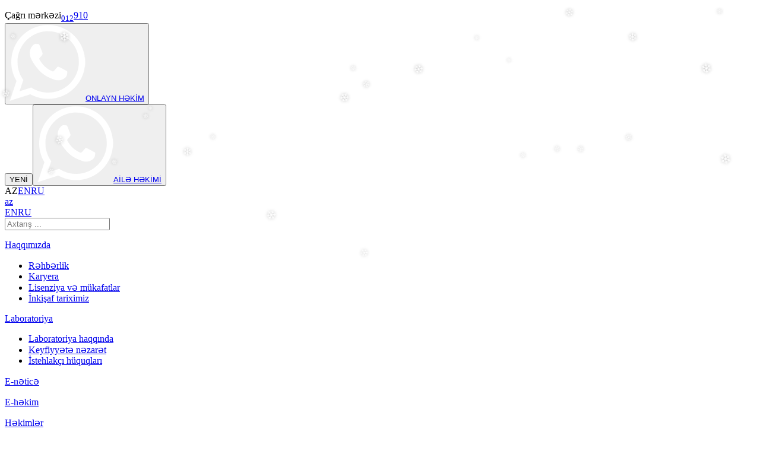

--- FILE ---
content_type: text/html; charset=utf-8
request_url: https://saglamaile.az/analyzes/laboratory-examinations/blood-tests/hormonal-examinations/hipofizin-somatotrop-funksiyasinin-qiym-tl-ndirilm-si/i-gf-insulin-b-nz-r-boy-faktoru/
body_size: 9213
content:
<!DOCTYPE HTML><html lang="az"       prefix="og: https://ogp.me/ns#"><head><meta charset="utf-8"/><meta name="viewport" content="width=device-width, initial-scale=1.0"><meta name="robots" content="follow, index, max-snippet:-1, max-video-preview:-1, max-image-preview:large"/><title>İGF( insulinəbənzər  boy faktoru) Testi Sağlam Ailə-də!</title><link rel="apple-touch-icon" sizes="512x512" href="/site/templates/img/favicon/android-chrome-512x512.png"><link rel="apple-touch-icon" sizes="180x180" href="/site/templates/img/favicon/apple-touch-icon.png"><link rel="icon" type="image/png" sizes="192x192" href="/site/templates/img/favicon/android-chrome-192x192.png"><link rel="icon" type="image/png" sizes="32x32" href="/site/templates/img/favicon/favicon-1-32x32.png"><link rel="icon" type="image/png" sizes="16x16" href="/site/templates/img/favicon/favicon-2-16x16.png"><link rel="manifest" href="/site/templates/img/favicon/manifest.json"><meta name="msapplication-TileColor" content="#ffffff"><meta name="msapplication-TileImage" content="/site/templates/img/favicon/android-chrome-192x192.png"><meta name="theme-color" content="#ffffff"><meta itemprop="inLanguage" content="az"/><link href="/site/templates//css/reset.css?v=104" rel="stylesheet" type="text/css"/><link href="/site/templates//css/main.css?v=104" rel="stylesheet" type="text/css"/><link href="/site/templates//css/responsive.css?v=104" rel="stylesheet" type="text/css"/><link href="/site/templates//css/font/stylesheet.css?v=104" rel="stylesheet" type="text/css"/><link href="/site/templates//css/form.css?v=104" rel="stylesheet" type="text/css"/><script>
        (function(w,d,s,l,i){w[l]=w[l]||[];w[l].push({'gtm.start':
                new Date().getTime(),event:'gtm.js'});var f=d.getElementsByTagName(s)[0],
            j=d.createElement(s),dl=l!='dataLayer'?'&l='+l:'';j.async=true;j.src=
            'https://www.googletagmanager.com/gtm.js?id='+i+dl;f.parentNode.insertBefore(j,f);
        })(window,document,'script','dataLayer','GTM-MB3KGPWQ');
    </script><meta name="description" content="İnsulinəbənzər boy hormonu (IGF-1) boy hormonunun sintezini dəyərləndirmək üçündür. İGF( insulinəbənzər  boy faktoru) testi vermək üçün Sağlam Ailə-ni seçin!"><meta name="keywords" content=""><meta property="og:type" content="website"/><meta property="og:title" content="İGF( insulinəbənzər  boy faktoru) Testi Sağlam Ailə-də!"/><meta property="og:image" content="//saglamaile.az/site/templates/img/share-logo.png"/><meta property="og:image:width" content="200"/><meta property="og:image:height" content="200"/><meta property="og:url" content="https://saglamaile.az/analyzes/laboratory-examinations/blood-tests/hormonal-examinations/hipofizin-somatotrop-funksiyasinin-qiym-tl-ndirilm-si/i-gf-insulin-b-nz-r-boy-faktoru/"/><meta property="og:description" content="İnsulinəbənzər boy hormonu (IGF-1) boy hormonunun sintezini dəyərləndirmək üçündür. İGF( insulinəbənzər  boy faktoru) testi vermək üçün Sağlam Ailə-ni seçin!"/><meta property="og:keywords" content=""/><link rel="canonical" href="https://saglamaile.az/analyzes/laboratory-examinations/blood-tests/hormonal-examinations/hipofizin-somatotrop-funksiyasinin-qiym-tl-ndirilm-si/i-gf-insulin-b-nz-r-boy-faktoru/"/><link rel="alternate" href="https://saglamaile.az/en/analyzes/laboratory-examinations/blood-tests/hormonal-examinations/hipofizin-somatotrop-funksiyasinin-qiym-tl-ndirilm-si/i-gf-insulin-b-nz-r-boy-faktoru/" hreflang="en"/><link rel="alternate" href="https://saglamaile.az/ru/analyzes/laboratory-examinations/blood-tests/hormonal-examinations/hipofizin-somatotrop-funksiyasinin-qiym-tl-ndirilm-si/i-gf-insulin-b-nz-r-boy-faktoru/" hreflang="ru"/><script type="application/ld+json">
{
    "@context": "http://schema.org",
    "@type": "Organization",
    "name": "Saglam Aile",
    "url": "https://www.saglamaile.az/",
    "logo": "https://saglamaile.az/site/templates/img/share-logo.png",
    "description": " ",
    "address": {
        "@type": "PostalAddress",
        "addressLocality": "Baku",
        "addressRegion": "Azerbaijan",
        "postalCode": "1000",
        "addressCountry": "Azerbaijan"
    },
    "contactPoint": {
        "@type": "ContactPoint",
        "telephone": "+994 12 910",
        "contactType": "Customer Support"
    },
    "sameAs": [
        "https://api.whatsapp.com/send?phone=994554000910",
        "https://www.youtube.com/channel/UC3xx42f060e2_rY84UsHt4A",
        "https://www.instagram.com/saglamaile",
        "https://t.me/saglamaile910",
        "https://www.facebook.com/saglamaile"
    ]
}
</script><script type="text/javascript">
    (function (m, e, t, r, i, k, a) {
        m[i] = m[i] || function () {
            (m[i].a = m[i].a || []).push(arguments)
        };
        m[i].l = 1 * new Date();
        for (var j = 0; j < document.scripts.length; j++) {
            if (document.scripts[j].src === r) {
                return;
            }
        }
        k = e.createElement(t), a = e.getElementsByTagName(t)[0], k.async = 1, k.src = r, a.parentNode.insertBefore(k, a)
    })(window, document, "script", "https://mc.yandex.ru/metrika/tag.js", "ym");

    ym(99193166, "init", {
        clickmap: true,
        trackLinks: true,
        accurateTrackBounce: true,
        webvisor: true,
        ecommerce: "dataLayer"
    });
  </script><noscript><div><img src="https://mc.yandex.ru/watch/99193166" style="position:absolute; left:-9999px;" alt=""/></div></noscript></head><body id="webpage" class="inner" itemscope itemtype="https://schema.org/WebPage"><noscript><iframe src="https://www.googletagmanager.com/ns.html?id=GTM-MB3KGPWQ"
            height="0" width="0" style="display:none;visibility:hidden"></iframe></noscript><div class="main_wrapper"><header id="header" class=""><div><p class="logo"><a href="/" alt="Saglam Ailə" title="Saglam Ailə" loading="lazy" decoding="async"></a><a href="/infolab/saglamliq-xeberleri/az-rbaycanda-turkak-akkredi-tasi-yali-i-lk-ti-bbi-laboratori-ya/"
                   title="AZƏRBAYCANDA TÜRKAK AKKREDİTASİYALI İLK TİBBİ LABORATORİYA" class="strong"></a></p><div class="phone"><span>Çağrı mərkəzi</span><a href="tel:012910"><sub>012</sub>910</a></div><div class="doc_button"><div class="search_call"><a href="#"></a></div><button class="online-doc" onclick="window.open('http://wa.me/552200910', '_blank')"><img src="/site/templates/img/whatsapp_white_icon.png"/><a href="http://wa.me/552200910" target="_blank">ONLAYN HƏKİM</a></button><div style="position: relative;animation: _zoom_op 1s infinite linear;"><button class="doc_new">YENİ</button><button class="family-doc" onclick="window.open('http://wa.me/554500910', '_blank')"><img src="/site/templates/img/whatsapp_white_icon.png"/><a href="http://wa.me/554500910" target="_blank">AİLƏ HƏKİMİ</a></button></div></div><div class="lang"><span>AZ</span><a href="/en/analyzes/laboratory-examinations/blood-tests/hormonal-examinations/hipofizin-somatotrop-funksiyasinin-qiym-tl-ndirilm-si/i-gf-insulin-b-nz-r-boy-faktoru/">EN</a><a href="/ru/analyzes/laboratory-examinations/blood-tests/hormonal-examinations/hipofizin-somatotrop-funksiyasinin-qiym-tl-ndirilm-si/i-gf-insulin-b-nz-r-boy-faktoru/">RU</a></div><div class="lang_new"><a href="javascript:void(0)">az</a><div><a href="/en/analyzes/laboratory-examinations/blood-tests/hormonal-examinations/hipofizin-somatotrop-funksiyasinin-qiym-tl-ndirilm-si/i-gf-insulin-b-nz-r-boy-faktoru/">EN</a><a href="/ru/analyzes/laboratory-examinations/blood-tests/hormonal-examinations/hipofizin-somatotrop-funksiyasinin-qiym-tl-ndirilm-si/i-gf-insulin-b-nz-r-boy-faktoru/">RU</a></div></div><a href="#" class="toggler"><span><em></em><em></em><em></em></span></a></div></header><div class="quick_search"><div><form id="search_form" method="get" action="/search-result/"><input type="text" name="search" placeholder="Axtarış ..."
                           aria-label="Axtarış"><input type="submit" value="ok" style="display:none;" aria-label="Ok"/><a href="javascript:void(0)" class="close"></a></form></div></div><aside id="aside_nav"><div><div><div class="emul_grid"><section><p><a href="/about-us/"  title="Haqqımızda"
                                  aria-label="Nav item">Haqqımızda</a></p><ul><li><a href="/about-us/management/" title="Rəhbərlik"
                                               aria-label="Nav item">Rəhbərlik</a></li><li><a href="/about-us/career/" title="Karyera"
                                               aria-label="Nav item">Karyera</a></li><li><a href="/about-us/license-and-awards/" title="Lisenziya və mükafatlar"
                                               aria-label="Nav item">Lisenziya və mükafatlar</a></li><li><a href="/about-us/our-history/" title="İnkişaf tariximiz"
                                               aria-label="Nav item">İnkişaf tariximiz</a></li></ul></section><section><p><a href="/laboratory/"  title="Laboratoriya"
                                  aria-label="Nav item">Laboratoriya</a></p><ul><li><a href="/laboratory/about-the-lab/" title="Laboratoriya haqqında"
                                               aria-label="Nav item">Laboratoriya haqqında</a></li><li><a href="/laboratory/quality-control/" title="Keyfiyyətə nəzarət"
                                               aria-label="Nav item">Keyfiyyətə nəzarət</a></li><li><a href="/laboratory/consumer-rights/" title="İstehlakçı hüquqları"
                                               aria-label="Nav item">İstehlakçı hüquqları</a></li></ul></section><section><p><a href="http://lab.saglamaile.az:8284/login.aspx?ReturnUrl=onlineislemler/labsonuc.aspx&lang=az-Latn-AZ" target="_blank" title="E-nəticə"
                                  aria-label="Nav item">E-nəticə</a></p></section><section><p><a href="/e-hekim/"  title="E-həkim"
                                  aria-label="Nav item">E-həkim</a></p></section><section><p><a href="/doctors/"  title="Həkimlər"
                                  aria-label="Nav item">Həkimlər</a></p></section><section><p><a href="/check-up-packages/"  title="Check-up paketlər"
                                  aria-label="Nav item">Check-up paketlər</a></p></section><section><p><a href="/register/"  title="Onlayn qeydiyyat"
                                  aria-label="Nav item">Onlayn qeydiyyat</a></p></section><section><p><a href="/branches/"  title="Filiallarımız"
                                  aria-label="Nav item">Filiallarımız</a></p></section><section><p><a href="/analyzes/"  title="Müayinələr"
                                  aria-label="Nav item">Müayinələr</a></p></section><section><p><a href="/infolab/symptoms/"  title="İnfolab"
                                  aria-label="Nav item">İnfolab</a></p></section><section><p><a href="/clinic/"  title="Poliklinika"
                                  aria-label="Nav item">Poliklinika</a></p></section><section><p><a href="/campaigns/"  title="Kampaniyalar"
                                  aria-label="Nav item">Kampaniyalar</a></p></section><section><p><a href="/discounts/"  title="Endirimlər"
                                  aria-label="Nav item">Endirimlər</a></p><ul></ul></section><section><p><a href="/loyalty-cards/"  title="Loyallıq kartları"
                                  aria-label="Nav item">Loyallıq kartları</a></p></section><section><p><a href="/memnunluq-anketi/"  title="Məmnunluq anketi"
                                  aria-label="Nav item">Məmnunluq anketi</a></p></section><section><p><a href="/articles/"  title="Simptomlar"
                                  aria-label="Nav item">Simptomlar</a></p></section><section><p><a href="/privacy-policy/"  title="Məxfilik siyasəti"
                                  aria-label="Nav item">Məxfilik siyasəti</a></p></section><section><p><a href="/payment-rules/"  title="Ödəniş Qaydaları"
                                  aria-label="Nav item">Ödəniş Qaydaları</a></p></section><section><p><a href="/public-activity/"  title="İctimai Fəaliyyət"
                                  aria-label="Nav item">İctimai Fəaliyyət</a></p><ul><li><a href="/public-activity/conferences/" title="Konfranslar"
                                               aria-label="Nav item">Konfranslar</a></li><li><a href="/public-activity/traveling-action/" title="Səyyar müayinələr"
                                               aria-label="Nav item">Səyyar müayinələr</a></li><li><a href="/public-activity/events/" title="Tədbirlər"
                                               aria-label="Nav item">Tədbirlər</a></li><li><a href="/public-activity/info-tur/" title="Məlumat turları"
                                               aria-label="Nav item">Məlumat turları</a></li></ul></section><section><p><a href="/corporate-cooperation/"  title="Korporativ əməkdaşlıq"
                                  aria-label="Nav item">Korporativ əməkdaşlıq</a></p><ul><li><a href="/corporate-cooperation/companies/" title="Tərəfdaşlar"
                                               aria-label="Nav item">Tərəfdaşlar</a></li><li><a href="/corporate-cooperation/insurance/" title="Sığorta"
                                               aria-label="Nav item">Sığorta</a></li><li><a href="/corporate-cooperation/international-communications/" title="Beynəlxalq əlaqələr"
                                               aria-label="Nav item">Beynəlxalq əlaqələr</a></li><li><a href="/corporate-cooperation/fransiza/" title="Françayzinq"
                                               aria-label="Nav item">Françayzinq</a></li></ul></section><section><p><a href="/bizim-dercler/"  title="Nəşrlərimiz"
                                  aria-label="Nav item">Nəşrlərimiz</a></p></section><section><p><a href="/sikayet-ve-teklifler/"  title="Şikayət və Təkliflər"
                                  aria-label="Nav item">Şikayət və Təkliflər</a></p></section></div></div></div></aside><div class="inner_bg"><div><div><div></div></div></div></div><div class="inner_content"><div><h2></h2><div class="current_service"><div class="back"><a href="/analyzes/">Geri</a></div><div class="inner"><header><div><h1>İGF( insulinəbənzər  boy faktoru)</h1><div class="price"><span>40 Azn</span></div><div class="add"><a href="#" data-id="1294" class=""><span>Səbətə at</span><span>Əlavə olundu</span></a></div></div></header><div><div class="tabs"><ul><li><a href="#" class="active">Haqqında</a></li><li><a href="#" class="">Hazırlıq</a></li><li><a href="#" class="">Göstərişlər</a></li><li><a href="#" class="">İnterpretasiya</a></li></ul></div><div class="text"><div class="show_me"><p style="margin-left:0cm;margin-right:0cm;">İnsulinəbənzər boy hormonu (IGF-1) boy hormonunun sintezini dəyərləndirmək üçün ən yaxşı markerlərdən biridir.&nbsp; Qan plazmasında&nbsp; somatomedinin normal səviyyəsi somatotrop hormonunun çatışmazlığını inkar edir.&nbsp;</p><p style="margin-left:0cm;margin-right:0cm;">Bu hormon ona görə insulinəbənzər adlanır ki,&nbsp; insulin kimi qlükozanın əzələ və yağ toxuması&nbsp; tərəfindən məsimsənilməsini stimulə edir. IGF-1 daha çox qaraciyərdə sintez olunur. Orqanizmin böyüməsi və inkişafında, bir-çox hüceyrələrin normal funksiyasının təmin edilməsində iştirak edir.&nbsp; Ən vacib effektlərindən birir sümüklərin uzununa inkişafını&nbsp; stimulə etməsidir.&nbsp; Qanda dövr edən IGF-1 həmçinin insulinə həssaslığı artırır.&nbsp; IGF-1-in miqdarının azalması&nbsp; isə insulinə rezistentliklə assosiasiya olunur. Hazırda IGF-1-in kanserogenezdə rolu öyrənilir.</p></div><div class=""><ul><li>Analiz dirsək venasından götürülmüş qan nümunəsində yoxlanılır.</li><li>Mütləq 8-14 saat aclıqdan sonra yoxlanmalıdır.</li><li>Yüngül qida qəbulundan 4 saat sonra da analizi vermək olar.</li><li>Müayinə öncəsi psixoemosional və fiziki gərginlik, alkoqol qəbulu olmamalıdır.</li></ul><p style="margin-left:0cm;margin-right:0cm;"><strong>Diqqət! Analiz kəskin xəstəlik zamanı yoxlanmamalıdır.</strong></p></div><div class=""><ul><li>Böyümə pozğunluğunun diaqnostikası</li><li>Akromeqaliya və cırtdanboyluluğun müalicəsinin monitorinqi</li><li>Maddələr mübadiləsinin dəyişməsinin qiymətləndirilməsi</li></ul></div><div class=""><p style="margin-left:0cm;margin-right:0cm;"><em><strong>IGF-1&nbsp; səviyyəsinin yüksəlməsi</strong></em></p><ul><li>Akromeqaliya</li><li>Kuşinq sindromu</li><li>Böyrək çatışmazlığı</li><li>Bəzi dərman maddələrinin istifadəsi (androgenlər,&nbsp; klonidin, deksametazon)</li></ul><p style="margin-left:0cm;margin-right:0cm;"><em><strong>IGF-1 səviyyəsinin azalması</strong></em></p><ul><li>Cırtdanboyluluq</li><li>Hipopituitarizm</li><li>Hipotireoidizm</li><li>Aclıq</li><li>Anoreksiya</li><li>Emosional deprivasiya sindromu</li><li>Laron cırtdanboyluluğu</li><li>Qaraciyər sirrozu və digər hepatosellülar xəstəliklər</li><li>Kəskin xəstəliklər</li><li>Estrogen, tamoksifen qəbulu</li></ul></div></div></div></div><footer class="basket_footer"><div class="basket_link"><a href="/analyzes/basket/"><span>0</span> Analiz                        </a></div><div class="order_button"><a href="/analyzes/order/">Sifariş et</a></div><div class="total_price"><strong>Toplam: <span>0</span> AZN</strong></div></footer></div></div><div class="faq_accordion2"><article itemscope itemprop="mainEntity" itemtype="https://schema.org/Question"><h2 itemprop="name"><a href="javascript:void(0);">Müayinələr</a></h2><div class="inner" itemscope itemprop="acceptedAnswer" itemtype="https://schema.org/Answer"><div itemprop="text"><p>Müayinələr</p></div></div></article></div></div><footer id="footer" class="" data-template="analysis-item"><div><div class="left_footer"><div class="copyright"><p>Saglam Ailə © 2026</p></div><div class="jis"><a target="_blank" href="https://jis.az" rel="nofollow noopener noreferrer" title=”Jeykhun Imanov Studio” aria-label=”Jeykhun Imanov Studio”>
                    Site by<span></span>  Jeykhun Imanov Studio
                </a></div></div><div class="social_links"><span>Bizi izlə:</span><a style="margin:0;" target="_blank" href="https://www.facebook.com/saglamaile" rel="nofollow noopener noreferrer"><svg width="7px" height="15px" viewBox="0 0 7 15" version="1.1" xmlns="http://www.w3.org/2000/svg"><defs></defs><g id="icon_1" stroke="none" stroke-width="1" fill="none" fill-rule="evenodd"><g fill="#DCDCDC" fill-rule="nonzero"><g><path d="M6.71811663,7.48555387 L4.64184544,7.48555387 L4.64184544,15 L1.49611829,15 L1.49611829,7.48555387 L0,7.48555387 L0,4.8446785 L1.49611829,4.8446785 L1.49611829,3.13573214 C1.49611829,1.91365108 2.0837383,0 4.6698471,0 L7,0.00963075284 L7,2.57305028 L5.30932203,2.57305028 C5.0320019,2.57305028 4.64205286,2.70992992 4.64205286,3.29289783 L4.64205286,4.84713741 L6.99294773,4.84713741 L6.71811663,7.48555387 Z"></path></g></g></g></svg></a><a style="margin:0 4px 0 0;" target="_blank" href="https://t.me/saglamaile910" rel="nofollow noopener noreferrer"><svg width="15px" height="15px" viewBox="0 0 15 15" version="1.1" xmlns="http://www.w3.org/2000/svg"><defs></defs><g id="icon_2" stroke="none" stroke-width="1" fill="none" fill-rule="evenodd" xmlns="http://www.w3.org/2000/svg" transform="matrix(0.625 0 0 0.625 0 0)"><g transform="matrix(1 0 0 1 0 0)" fill="#DCDCDC" fill-rule="nonzero"><path d="M22.14453 3.144531C 21.78516 2.839844 21.21875 2.796875 20.63672 3.03125L20.63672 3.03125L20.63281 3.03125C 20.01953 3.277344 3.230469 10.48047 2.546875 10.77344C 2.421875 10.81641 1.335938 11.22266 1.449219 12.125C 1.546875 12.9375 2.421875 13.27344 2.527344 13.3125L2.527344 13.3125L6.796875 14.77344C 7.078125 15.71875 8.121094 19.19531 8.351562 19.9375C 8.496094 20.40234 8.730469 21.01172 9.144531 21.13672C 9.503906 21.27734 9.863281 21.14844 10.09766 20.96484L10.09766 20.96484L12.70703 18.54688L16.91797 21.83203L17.01953 21.89063C 17.30469 22.01953 17.57813 22.08203 17.83984 22.08203C 18.04297 22.08203 18.23828 22.04297 18.42188 21.96875C 19.05469 21.70703 19.30469 21.10547 19.33203 21.03906L19.33203 21.03906L22.48047 4.679688C 22.67188 3.808594 22.40234 3.363281 22.14453 3.144531zM10.55859 15.35938L9.121094 19.19922L7.679688 14.39844L18.71875 6.238281z" /></g></g></svg></a><a target="_blank" href="https://www.instagram.com/saglamaile" rel="nofollow noopener noreferrer"><svg width="15px" height="15px" viewBox="0 0 15 15" version="1.1" xmlns="http://www.w3.org/2000/svg"><defs></defs><g id="icon_3" stroke="none" stroke-width="1" fill="none" fill-rule="evenodd"><g transform="translate(-62.000000, 0.000000)" fill="#DCDCDC" fill-rule="nonzero"><g><path d="M69.5,3.63505696 C67.3687405,3.63505696 65.6348795,5.36891791 65.6348795,7.50017745 C65.6348795,9.63134826 67.3687405,11.3651205 69.5,11.3651205 C71.6312595,11.3651205 73.3651205,9.63134826 73.3651205,7.50017745 C73.3651205,5.36891791 71.6312595,3.63505696 69.5,3.63505696 Z M69.5,10.0341591 C68.1026724,10.0341591 66.9657522,8.89741633 66.9657522,7.50008872 C66.9657522,6.10267239 68.1025837,4.96584093 69.5,4.96584093 C70.8974163,4.96584093 72.0342478,6.10267239 72.0342478,7.50008872 C72.0342478,8.89741633 70.8973276,10.0341591 69.5,10.0341591 Z M73.5272208,2.50656564 C73.7845228,2.50656564 74.0365014,2.61037371 74.2175001,2.79225964 C74.399386,2.97325833 74.5031941,3.2252369 74.5031941,3.48253895 C74.5031941,3.73895376 74.399386,3.99093232 74.2175001,4.17281826 C74.0356142,4.35381694 73.7845228,4.45851226 73.5272208,4.45851226 C73.270806,4.45851226 73.0188274,4.35381694 72.8378287,4.17281826 C72.6559428,3.99093232 72.5512475,3.73904248 72.5512475,3.48253895 C72.5512475,3.2252369 72.6558541,2.97325833 72.8378287,2.79225964 C73.0189161,2.61037371 73.270806,2.50656564 73.5272208,2.50656564 Z M72.8604536,0 L66.139369,0 C63.8569223,0 62,1.85701104 62,4.13945771 L62,10.8605423 C62,13.1430777 63.8569223,15 66.139369,15 L72.8604536,15 C75.1430777,15 77,13.142989 77,10.8605423 L77,4.13945771 C77.0000887,1.85701104 75.1430777,0 72.8604536,0 Z M75.669216,10.8605423 C75.669216,12.4092345 74.4092345,13.6691273 72.8605423,13.6691273 L66.139369,13.6691273 C64.5907655,13.669216 63.3308727,12.4092345 63.3308727,10.8605423 L63.3308727,4.13945771 C63.3308727,2.59085424 64.5907655,1.3308727 66.139369,1.3308727 L72.8604536,1.3308727 C74.4091458,1.3308727 75.6691273,2.59085424 75.6691273,4.13945771 L75.6691273,10.8605423 L75.669216,10.8605423 Z"></path></g></g></g></svg></a><a target="_blank" href="https://www.youtube.com/channel/UC3xx42f060e2_rY84UsHt4A" rel="nofollow noopener noreferrer"><svg width="16px" height="12px" viewBox="0 0 16 12" version="1.1" xmlns="http://www.w3.org/2000/svg"><defs></defs><g id="icon_4" stroke="none" stroke-width="1" fill="none" fill-rule="evenodd"><g transform="translate(-97.000000, -2.000000)" fill="#DCDCDC" fill-rule="nonzero"><g><path d="M109.677005,2 L100.322995,2 C98.4877538,2 97,3.57684479 97,5.52198543 L97,10.4780146 C97,12.4231552 98.4877538,14 100.322995,14 L109.677005,14 C111.512246,14 113,12.4231552 113,10.4780146 L113,5.52198543 C113,3.57684479 111.512246,2 109.677005,2 Z M107.404754,8.46628119 L103.239207,10.4832543 C103.128211,10.5369973 103,10.4548396 103,10.3300096 L103,6.16999204 C103,6.04338398 103.131582,5.96132693 103.242809,6.01855887 L107.408356,8.16160328 C107.532206,8.22530988 107.530058,8.4056274 107.404754,8.46628119 Z"></path></g></g></g></svg></a><a href="https://api.whatsapp.com/send?phone=994554000910" rel="nofollow noopener noreferrer"><svg width="15px" height="15px" viewBox="0 0 15 15" version="1.1" xmlns="http://www.w3.org/2000/svg"><defs></defs><g id="icon_5" stroke="none" stroke-width="1" fill="none" fill-rule="evenodd"><g transform="translate(-134.000000, 0.000000)" fill="#DCDCDC" fill-rule="nonzero"><g><path d="M144.873478,9.1613509 L143.478554,8.73070956 C143.295164,8.67410714 143.097675,8.7300375 142.964048,8.87643464 L142.622931,9.2501002 C142.479094,9.40766102 142.260839,9.45828957 142.070469,9.3754768 C141.410598,9.08835768 140.022515,7.76141184 139.668028,7.09767756 C139.565759,6.90621504 139.582671,6.66684954 139.708242,6.49215118 L140.006055,6.07790065 C140.122736,5.91559807 140.147357,5.69762649 140.070195,5.51000964 L139.483319,4.08288948 C139.342746,3.74107211 138.936482,3.64156984 138.671069,3.88291418 C138.281751,4.23694065 137.819821,4.77492496 137.763668,5.37093049 C137.664663,6.42173419 138.083811,7.74636515 139.668827,9.336908 C141.499949,11.174433 142.966306,11.4171962 143.921038,11.1685338 C144.462561,11.0275132 144.895321,10.4621611 145.168444,9.99926082 C145.354647,9.68365381 145.207616,9.26451216 144.873478,9.1613509 Z M141.133323,0.00867466726 C137.13956,0.197297905 133.987919,3.49644677 134.000035,7.46241358 C134.003724,8.67034847 134.297716,9.81048232 134.816335,10.8178839 L134.020071,14.6518001 C133.976997,14.8591853 134.165566,15.0407773 134.373267,14.9919892 L138.160668,14.10193 C139.133711,14.5827076 140.226644,14.860405 141.383338,14.8779113 C145.465346,14.9397573 148.869027,11.724732 148.996258,7.67722452 C149.13264,3.33856718 145.522633,-0.198674575 141.133323,0.00867466726 Z M145.652505,11.5583503 C144.543333,12.6585569 143.068596,13.2644615 141.500009,13.2644615 C140.58154,13.2644615 139.702203,13.0600539 138.886336,12.6569426 L138.358893,12.3963211 L136.036826,12.9420299 L136.525608,10.5884725 L136.265756,10.0837313 C135.842217,9.26097095 135.627464,8.37127051 135.627464,7.43938275 C135.627464,5.88343833 136.238306,4.42065759 137.347477,3.32041515 C138.44674,2.23003795 139.945527,1.6142681 141.500118,1.6142681 C143.068705,1.61430397 144.543369,2.22020859 145.652541,3.32037928 C146.761712,4.42058584 147.372554,5.88336659 147.372591,7.43927512 C147.372554,8.98133646 146.751767,10.468009 145.652505,11.5583503 Z"></path></g></g></g></svg></a></div></div></footer><a href="#" class="scroll_up"><span></span><span></span></a><div class="flying_basket hide_me" style="display: none;" data-url="/analyzes/basket/"><a href="/analyzes/basket/">Səbət: <strong><em>0</em> Analiz</strong></a></div><div class="search_call mobile"><a href="#"></a></div></div><script type="text/javascript" src="/site/templates/js/jquery-latest.min.js"></script><script type="text/javascript" src="/site/templates/js/jquery.mobile.custom.min.js"></script><script type="text/javascript" src="/site/templates/js/jquery.maskedinput.min.js"></script><script type="text/javascript" src="/site/templates/js/flickity.pkgd.min.js"></script><script type="text/javascript" src="/site/templates/js/imagesloaded.pkgd.min.js"></script><script type="text/javascript" src="/site/templates/js/lightslider.min.js"></script><script type="text/javascript" src="/site/templates/js/jquery.inputmask.bundle.min.js"></script><script type="text/javascript" src="//maps.googleapis.com/maps/api/js?sensor=false&key=AIzaSyCoGwGrRqlSOjELFk0VOIsf09jTnDCRMN0"></script><script type="text/javascript" src="/site/templates/js/main.js?v=104"></script><script>
var settings = {
    //Model Popup
    objModalPopupBtn: ".modalButton",
    objModalCloseBtn: ".overlay, .closeBtn",
    objModalDataAttr: "data-popup"
}  
  $(settings.objModalPopupBtn).bind("click", function () {
        if ($(this).attr(settings.objModalDataAttr)) {
            var strDataPopupName = $(this).attr(settings.objModalDataAttr);
            //Fade In Modal Pop Up
            $(".overlay, #" + strDataPopupName).fadeIn();
        }
    });

    //On clicking the modal background
    $(settings.objModalCloseBtn).bind("click", function () {
        $(".modal").fadeOut();
        // var timeToAdd = 1000 * 60 * 60 * 24;
        // var date = new Date();
        // var expiryTime = parseInt(date.getTime()) + timeToAdd;
        // date.setTime(expiryTime);
        // var utcTime = date.toUTCString();
        // document.cookie = "mypopup=yes; expires=" + utcTime + ";";
    });

$(document).on('keyup', 'input[name=search]', function (e) {
  console.log(e.keyCode);
  if(e.keyCode=='13')
  {
      document.getElementById("search_form").submit();
  }
});
</script><div id="hide_chat"></div><script  src="/site/templates/js/snow/jquery.flurry.js"></script><script>
    $(document).ready(function () {
        $("body").flurry({
            onFlake: function () {
                // $(this).css('text-shadow', '0 2px 4px rgba(0, 0, 0, 0.3), 0 0 10px rgba(255, 255, 255, 0.5)');
                $(this).css('text-shadow', '0 0 5px rgba(0, 0, 0, 0.35)');
            },
            height: window.innerHeight,  // Full screen height
            // Or use: height: window.innerHeight * 0.8,  // 80% of screen height
            speed: 5000,  // Slower speed = snowflakes fall longer before disappearing
            large: 22
        });
    });
</script></body></html>